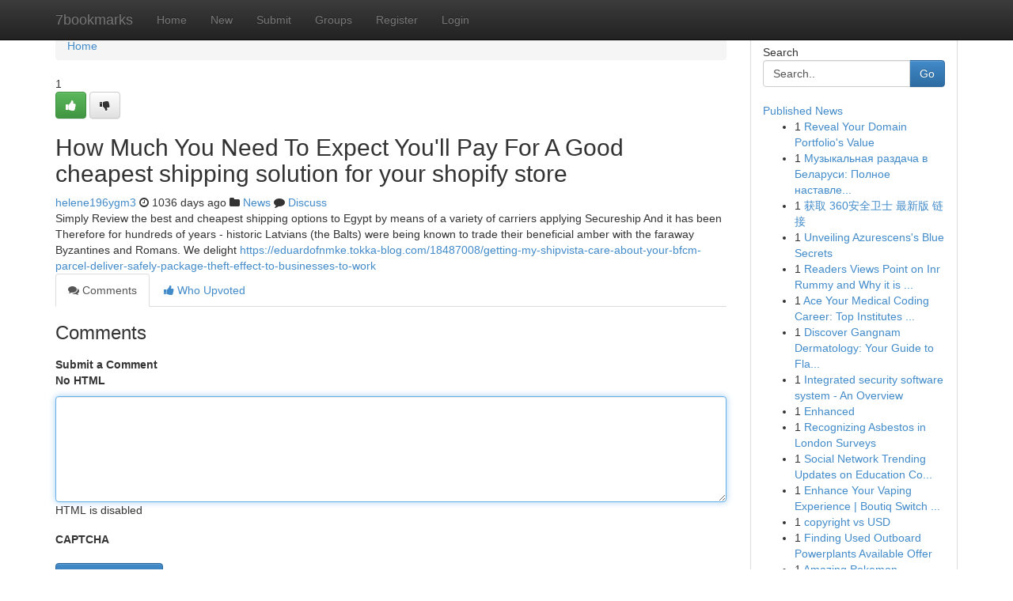

--- FILE ---
content_type: text/html; charset=UTF-8
request_url: https://7bookmarks.com/story14286926/how-much-you-need-to-expect-you-ll-pay-for-a-good-cheapest-shipping-solution-for-your-shopify-store
body_size: 5242
content:
<!DOCTYPE html>
<html class="no-js" dir="ltr" xmlns="http://www.w3.org/1999/xhtml" xml:lang="en" lang="en"><head>

<meta http-equiv="Pragma" content="no-cache" />
<meta http-equiv="expires" content="0" />
<meta http-equiv="Content-Type" content="text/html; charset=UTF-8" />	
<title>How Much You Need To Expect You&#039;ll Pay For A Good cheapest shipping solution for your shopify store</title>
<link rel="alternate" type="application/rss+xml" title="7bookmarks.com &raquo; Feeds 1" href="/rssfeeds.php?p=1" />
<link rel="alternate" type="application/rss+xml" title="7bookmarks.com &raquo; Feeds 2" href="/rssfeeds.php?p=2" />
<link rel="alternate" type="application/rss+xml" title="7bookmarks.com &raquo; Feeds 3" href="/rssfeeds.php?p=3" />
<link rel="alternate" type="application/rss+xml" title="7bookmarks.com &raquo; Feeds 4" href="/rssfeeds.php?p=4" />
<link rel="alternate" type="application/rss+xml" title="7bookmarks.com &raquo; Feeds 5" href="/rssfeeds.php?p=5" />
<link rel="alternate" type="application/rss+xml" title="7bookmarks.com &raquo; Feeds 6" href="/rssfeeds.php?p=6" />
<link rel="alternate" type="application/rss+xml" title="7bookmarks.com &raquo; Feeds 7" href="/rssfeeds.php?p=7" />
<link rel="alternate" type="application/rss+xml" title="7bookmarks.com &raquo; Feeds 8" href="/rssfeeds.php?p=8" />
<link rel="alternate" type="application/rss+xml" title="7bookmarks.com &raquo; Feeds 9" href="/rssfeeds.php?p=9" />
<link rel="alternate" type="application/rss+xml" title="7bookmarks.com &raquo; Feeds 10" href="/rssfeeds.php?p=10" />
<meta name="google-site-verification" content="m5VOPfs2gQQcZXCcEfUKlnQfx72o45pLcOl4sIFzzMQ" /><meta name="Language" content="en-us" />
<meta name="viewport" content="width=device-width, initial-scale=1.0">
<meta name="generator" content="Kliqqi" />

          <link rel="stylesheet" type="text/css" href="//netdna.bootstrapcdn.com/bootstrap/3.2.0/css/bootstrap.min.css">
             <link rel="stylesheet" type="text/css" href="https://cdnjs.cloudflare.com/ajax/libs/twitter-bootstrap/3.2.0/css/bootstrap-theme.css">
                <link rel="stylesheet" type="text/css" href="https://cdnjs.cloudflare.com/ajax/libs/font-awesome/4.1.0/css/font-awesome.min.css">
<link rel="stylesheet" type="text/css" href="/templates/bootstrap/css/style.css" media="screen" />

                         <script type="text/javascript" src="https://cdnjs.cloudflare.com/ajax/libs/modernizr/2.6.1/modernizr.min.js"></script>
<script type="text/javascript" src="https://cdnjs.cloudflare.com/ajax/libs/jquery/1.7.2/jquery.min.js"></script>
<style></style>
<link rel="alternate" type="application/rss+xml" title="RSS 2.0" href="/rss"/>
<link rel="icon" href="/favicon.ico" type="image/x-icon"/>
</head>

<body dir="ltr">

<header role="banner" class="navbar navbar-inverse navbar-fixed-top custom_header">
<div class="container">
<div class="navbar-header">
<button data-target=".bs-navbar-collapse" data-toggle="collapse" type="button" class="navbar-toggle">
    <span class="sr-only">Toggle navigation</span>
    <span class="fa fa-ellipsis-v" style="color:white"></span>
</button>
<a class="navbar-brand" href="/">7bookmarks</a>	
</div>
<span style="display: none;"><a href="/forum">forum</a></span>
<nav role="navigation" class="collapse navbar-collapse bs-navbar-collapse">
<ul class="nav navbar-nav">
<li ><a href="/">Home</a></li>
<li ><a href="/new">New</a></li>
<li ><a href="/submit">Submit</a></li>
                    
<li ><a href="/groups"><span>Groups</span></a></li>
<li ><a href="/register"><span>Register</span></a></li>
<li ><a data-toggle="modal" href="#loginModal">Login</a></li>
</ul>
	

</nav>
</div>
</header>
<!-- START CATEGORIES -->
<div class="subnav" id="categories">
<div class="container">
<ul class="nav nav-pills"><li class="category_item"><a  href="/">Home</a></li></ul>
</div>
</div>
<!-- END CATEGORIES -->
	
<div class="container">
	<section id="maincontent"><div class="row"><div class="col-md-9">

<ul class="breadcrumb">
	<li><a href="/">Home</a></li>
</ul>

<div itemscope itemtype="http://schema.org/Article" class="stories" id="xnews-14286926" >


<div class="story_data">
<div class="votebox votebox-published">

<div itemprop="aggregateRating" itemscope itemtype="http://schema.org/AggregateRating" class="vote">
	<div itemprop="ratingCount" class="votenumber">1</div>
<div id="xvote-3" class="votebutton">
<!-- Already Voted -->
<a class="btn btn-default btn-success linkVote_3" href="/login" title=""><i class="fa fa-white fa-thumbs-up"></i></a>
<!-- Bury It -->
<a class="btn btn-default linkVote_3" href="/login"  title="" ><i class="fa fa-thumbs-down"></i></a>


</div>
</div>
</div>
<div class="title" id="title-3">
<span itemprop="name">

<h2 id="list_title"><span>How Much You Need To Expect You&#039;ll Pay For A Good cheapest shipping solution for your shopify store</span></h2></span>	
<span class="subtext">

<span itemprop="author" itemscope itemtype="http://schema.org/Person">
<span itemprop="name">
<a href="/user/helene196ygm3" rel="nofollow">helene196ygm3</a> 
</span></span>
<i class="fa fa-clock-o"></i>
<span itemprop="datePublished">  1036 days ago</span>

<script>
$(document).ready(function(){
    $("#list_title span").click(function(){
		window.open($("#siteurl").attr('href'), '', '');
    });
});
</script>

<i class="fa fa-folder"></i> 
<a href="/groups">News</a>

<span id="ls_comments_url-3">
	<i class="fa fa-comment"></i> <span id="linksummaryDiscuss"><a href="#discuss" class="comments">Discuss</a>&nbsp;</span>
</span> 





</div>
</div>
<span itemprop="articleBody">
<div class="storycontent">
	
<div class="news-body-text" id="ls_contents-3" dir="ltr">
Simply Review the best and cheapest shipping options to Egypt by means of a variety of carriers applying Secureship And it has been Therefore for hundreds of years - historic Latvians (the Balts) were being known to trade their beneficial amber with the faraway Byzantines and Romans. We delight <a id="siteurl" target="_blank" href="https://eduardofnmke.tokka-blog.com/18487008/getting-my-shipvista-care-about-your-bfcm-parcel-deliver-safely-package-theft-effect-to-businesses-to-work">https://eduardofnmke.tokka-blog.com/18487008/getting-my-shipvista-care-about-your-bfcm-parcel-deliver-safely-package-theft-effect-to-businesses-to-work</a><div class="clearboth"></div> 
</div>
</div><!-- /.storycontent -->
</span>
</div>

<ul class="nav nav-tabs" id="storytabs">
	<li class="active"><a data-toggle="tab" href="#comments"><i class="fa fa-comments"></i> Comments</a></li>
	<li><a data-toggle="tab" href="#who_voted"><i class="fa fa-thumbs-up"></i> Who Upvoted</a></li>
</ul>


<div id="tabbed" class="tab-content">

<div class="tab-pane fade active in" id="comments" >
<h3>Comments</h3>
<a name="comments" href="#comments"></a>
<ol class="media-list comment-list">

<a name="discuss"></a>
<form action="" method="post" id="thisform" name="mycomment_form">
<div class="form-horizontal">
<fieldset>
<div class="control-group">
<label for="fileInput" class="control-label">Submit a Comment</label>
<div class="controls">

<p class="help-inline"><strong>No HTML  </strong></p>
<textarea autofocus name="comment_content" id="comment_content" class="form-control comment-form" rows="6" /></textarea>
<p class="help-inline">HTML is disabled</p>
</div>
</div>


<script>
var ACPuzzleOptions = {
   theme :  "white",
   lang :  "en"
};
</script>

<div class="control-group">
	<label for="input01" class="control-label">CAPTCHA</label>
	<div class="controls">
	<div id="solvemedia_display">
	<script type="text/javascript" src="https://api.solvemedia.com/papi/challenge.script?k=1G9ho6tcbpytfUxJ0SlrSNt0MjjOB0l2"></script>

	<noscript>
	<iframe src="http://api.solvemedia.com/papi/challenge.noscript?k=1G9ho6tcbpytfUxJ0SlrSNt0MjjOB0l2" height="300" width="500" frameborder="0"></iframe><br/>
	<textarea name="adcopy_challenge" rows="3" cols="40"></textarea>
	<input type="hidden" name="adcopy_response" value="manual_challenge"/>
	</noscript>	
</div>
<br />
</div>
</div>

<div class="form-actions">
	<input type="hidden" name="process" value="newcomment" />
	<input type="hidden" name="randkey" value="75578554" />
	<input type="hidden" name="link_id" value="3" />
	<input type="hidden" name="user_id" value="2" />
	<input type="hidden" name="parrent_comment_id" value="0" />
	<input type="submit" name="submit" value="Submit Comment" class="btn btn-primary" />
	<a href="https://remove.backlinks.live" target="_blank" style="float:right; line-height: 32px;">Report Page</a>
</div>
</fieldset>
</div>
</form>
</ol>
</div>
	
<div class="tab-pane fade" id="who_voted">
<h3>Who Upvoted this Story</h3>
<div class="whovotedwrapper whoupvoted">
<ul>
<li>
<a href="/user/helene196ygm3" rel="nofollow" title="helene196ygm3" class="avatar-tooltip"><img src="/avatars/Avatar_100.png" alt="" align="top" title="" /></a>
</li>
</ul>
</div>
</div>
</div>
<!-- END CENTER CONTENT -->


</div>

<!-- START RIGHT COLUMN -->
<div class="col-md-3">
<div class="panel panel-default">
<div id="rightcol" class="panel-body">
<!-- START FIRST SIDEBAR -->

<!-- START SEARCH BOX -->
<script type="text/javascript">var some_search='Search..';</script>
<div class="search">
<div class="headline">
<div class="sectiontitle">Search</div>
</div>

<form action="/search" method="get" name="thisform-search" class="form-inline search-form" role="form" id="thisform-search" >

<div class="input-group">

<input type="text" class="form-control" tabindex="20" name="search" id="searchsite" value="Search.." onfocus="if(this.value == some_search) {this.value = '';}" onblur="if (this.value == '') {this.value = some_search;}"/>

<span class="input-group-btn">
<button type="submit" tabindex="21" class="btn btn-primary custom_nav_search_button" />Go</button>
</span>
</div>
</form>

<div style="clear:both;"></div>
<br />
</div>
<!-- END SEARCH BOX -->

<!-- START ABOUT BOX -->

	


<div class="headline">
<div class="sectiontitle"><a href="/">Published News</a></div>
</div>
<div class="boxcontent">
<ul class="sidebar-stories">

<li>
<span class="sidebar-vote-number">1</span>	<span class="sidebar-article"><a href="https://7bookmarks.com/story20842005/reveal-your-domain-portfolio-s-value" class="sidebar-title">Reveal Your Domain Portfolio&#039;s Value </a></span>
</li>
<li>
<span class="sidebar-vote-number">1</span>	<span class="sidebar-article"><a href="https://7bookmarks.com/story20842004/Музыкальная-раздача-в-Беларуси-Полное-наставление" class="sidebar-title">Музыкальная раздача в Беларуси: Полное наставле...</a></span>
</li>
<li>
<span class="sidebar-vote-number">1</span>	<span class="sidebar-article"><a href="https://7bookmarks.com/story20842003/获取-360安全卫士-最新版-链接" class="sidebar-title">获取 360安全卫士 最新版 链接</a></span>
</li>
<li>
<span class="sidebar-vote-number">1</span>	<span class="sidebar-article"><a href="https://7bookmarks.com/story20842002/unveiling-azurescens-s-blue-secrets" class="sidebar-title">Unveiling Azurescens&#039;s Blue Secrets</a></span>
</li>
<li>
<span class="sidebar-vote-number">1</span>	<span class="sidebar-article"><a href="https://7bookmarks.com/story20842001/readers-views-point-on-inr-rummy-and-why-it-is-trending-on-social-media" class="sidebar-title">Readers Views Point on Inr Rummy and Why it is ...</a></span>
</li>
<li>
<span class="sidebar-vote-number">1</span>	<span class="sidebar-article"><a href="https://7bookmarks.com/story20842000/ace-your-medical-coding-career-top-institutes-in-hyderabad" class="sidebar-title">Ace Your Medical Coding Career: Top Institutes ...</a></span>
</li>
<li>
<span class="sidebar-vote-number">1</span>	<span class="sidebar-article"><a href="https://7bookmarks.com/story20841999/discover-gangnam-dermatology-your-guide-to-flawless-skin" class="sidebar-title">Discover Gangnam Dermatology: Your Guide to Fla...</a></span>
</li>
<li>
<span class="sidebar-vote-number">1</span>	<span class="sidebar-article"><a href="https://7bookmarks.com/story20841998/integrated-security-software-system-an-overview" class="sidebar-title">Integrated security software system - An Overview</a></span>
</li>
<li>
<span class="sidebar-vote-number">1</span>	<span class="sidebar-article"><a href="https://7bookmarks.com/story20841997/enhanced" class="sidebar-title">Enhanced </a></span>
</li>
<li>
<span class="sidebar-vote-number">1</span>	<span class="sidebar-article"><a href="https://7bookmarks.com/story20841996/recognizing-asbestos-in-london-surveys" class="sidebar-title">Recognizing Asbestos in London Surveys </a></span>
</li>
<li>
<span class="sidebar-vote-number">1</span>	<span class="sidebar-article"><a href="https://7bookmarks.com/story20841995/social-network-trending-updates-on-education-consultant-tezpur-assam" class="sidebar-title">Social Network Trending Updates on Education Co...</a></span>
</li>
<li>
<span class="sidebar-vote-number">1</span>	<span class="sidebar-article"><a href="https://7bookmarks.com/story20841994/enhance-your-vaping-experience-boutiq-switch-here" class="sidebar-title">Enhance Your Vaping Experience | Boutiq Switch ...</a></span>
</li>
<li>
<span class="sidebar-vote-number">1</span>	<span class="sidebar-article"><a href="https://7bookmarks.com/story20841993/copyright-vs-usd" class="sidebar-title">copyright vs USD</a></span>
</li>
<li>
<span class="sidebar-vote-number">1</span>	<span class="sidebar-article"><a href="https://7bookmarks.com/story20841992/finding-used-outboard-powerplants-available-offer" class="sidebar-title">Finding Used Outboard Powerplants Available Offer</a></span>
</li>
<li>
<span class="sidebar-vote-number">1</span>	<span class="sidebar-article"><a href="https://7bookmarks.com/story20841991/amazing-pokemon-collectible-cards-for-auction" class="sidebar-title">Amazing Pokemon Collectible Cards for Auction</a></span>
</li>

</ul>
</div>

<!-- END SECOND SIDEBAR -->
</div>
</div>
</div>
<!-- END RIGHT COLUMN -->
</div></section>
<hr>

<!--googleoff: all-->
<footer class="footer">
<div id="footer">
<span class="subtext"> Copyright &copy; 2026 | <a href="/search">Advanced Search</a> 
| <a href="/">Live</a>
| <a href="/">Tag Cloud</a>
| <a href="/">Top Users</a>
| Made with <a href="#" rel="nofollow" target="_blank">Kliqqi CMS</a> 
| <a href="/rssfeeds.php?p=1">All RSS Feeds</a> 
</span>
</div>
</footer>
<!--googleon: all-->


</div>
	
<!-- START UP/DOWN VOTING JAVASCRIPT -->
	
<script>
var my_base_url='http://7bookmarks.com';
var my_kliqqi_base='';
var anonymous_vote = false;
var Voting_Method = '1';
var KLIQQI_Visual_Vote_Cast = "Voted";
var KLIQQI_Visual_Vote_Report = "Buried";
var KLIQQI_Visual_Vote_For_It = "Vote";
var KLIQQI_Visual_Comment_ThankYou_Rating = "Thank you for rating this comment.";


</script>
<!-- END UP/DOWN VOTING JAVASCRIPT -->


<script type="text/javascript" src="https://cdnjs.cloudflare.com/ajax/libs/jqueryui/1.8.23/jquery-ui.min.js"></script>
<link href="https://cdnjs.cloudflare.com/ajax/libs/jqueryui/1.8.23/themes/base/jquery-ui.css" media="all" rel="stylesheet" type="text/css" />




             <script type="text/javascript" src="https://cdnjs.cloudflare.com/ajax/libs/twitter-bootstrap/3.2.0/js/bootstrap.min.js"></script>

<!-- Login Modal -->
<div class="modal fade" id="loginModal" tabindex="-1" role="dialog">
<div class="modal-dialog">
<div class="modal-content">
<div class="modal-header">
<button type="button" class="close" data-dismiss="modal" aria-hidden="true">&times;</button>
<h4 class="modal-title">Login</h4>
</div>
<div class="modal-body">
<div class="control-group">
<form id="signin" action="/login?return=/story14286926/how-much-you-need-to-expect-you-ll-pay-for-a-good-cheapest-shipping-solution-for-your-shopify-store" method="post">

<div style="login_modal_username">
	<label for="username">Username/Email</label><input id="username" name="username" class="form-control" value="" title="username" tabindex="1" type="text">
</div>
<div class="login_modal_password">
	<label for="password">Password</label><input id="password" name="password" class="form-control" value="" title="password" tabindex="2" type="password">
</div>
<div class="login_modal_remember">
<div class="login_modal_remember_checkbox">
	<input id="remember" style="float:left;margin-right:5px;" name="persistent" value="1" tabindex="3" type="checkbox">
</div>
<div class="login_modal_remember_label">
	<label for="remember" style="">Remember</label>
</div>
<div style="clear:both;"></div>
</div>
<div class="login_modal_login">
	<input type="hidden" name="processlogin" value="1"/>
	<input type="hidden" name="return" value=""/>
	<input class="btn btn-primary col-md-12" id="signin_submit" value="Sign In" tabindex="4" type="submit">
</div>
    
<hr class="soften" id="login_modal_spacer" />
	<div class="login_modal_forgot"><a class="btn btn-default col-md-12" id="forgot_password_link" href="/login">Forgotten Password?</a></div>
	<div class="clearboth"></div>
</form>
</div>
</div>
</div>
</div>
</div>

<script>$('.avatar-tooltip').tooltip()</script>
<script defer src="https://static.cloudflareinsights.com/beacon.min.js/vcd15cbe7772f49c399c6a5babf22c1241717689176015" integrity="sha512-ZpsOmlRQV6y907TI0dKBHq9Md29nnaEIPlkf84rnaERnq6zvWvPUqr2ft8M1aS28oN72PdrCzSjY4U6VaAw1EQ==" data-cf-beacon='{"version":"2024.11.0","token":"965d7f67f93640858fe23bf99f5b5543","r":1,"server_timing":{"name":{"cfCacheStatus":true,"cfEdge":true,"cfExtPri":true,"cfL4":true,"cfOrigin":true,"cfSpeedBrain":true},"location_startswith":null}}' crossorigin="anonymous"></script>
</body>
</html>
